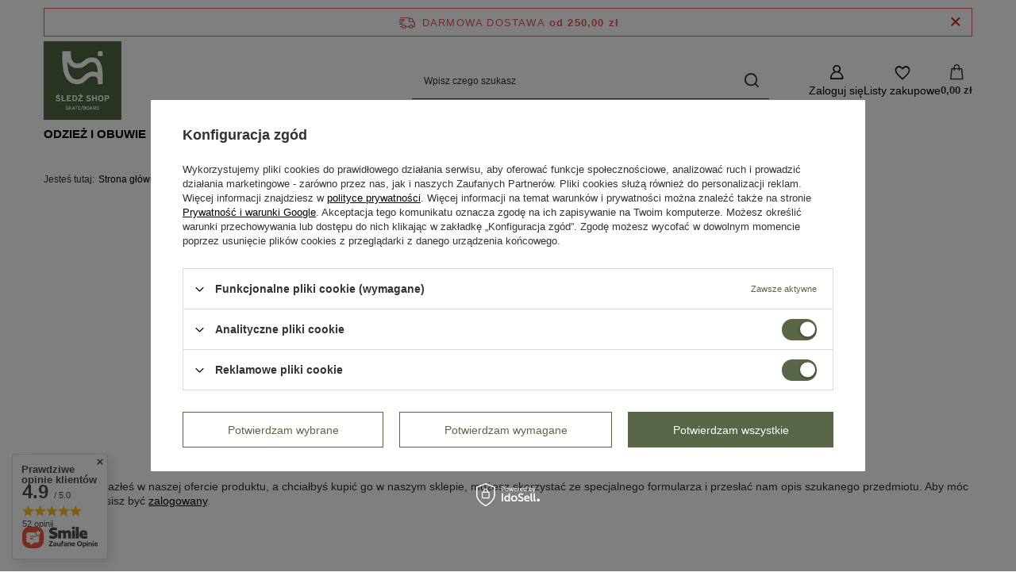

--- FILE ---
content_type: text/html; charset=utf-8
request_url: https://www.sledzshop.pl/ajax/get.php
body_size: 138
content:
{"Snippets":{"response":{"items":{"3":{"version":["pc","smartfon","tablet"],"id":"3","type":"html","region":"head","content":"\n<!-- Begin additional html or js -->\n\n\n<!--3|1|4-->\n<meta name=\"google-site-verification\" content=\"9mn80AZCq5X4e3YDhpl8_mK0JgvTD_RW2lhIBDQ7HYg\" \/>\n\n<!-- End additional html or js -->\n"}}},"error":0},"ToplayersAndWidgets":{"response":{"items":[]},"error":0}}

--- FILE ---
content_type: text/css
request_url: https://www.sledzshop.pl/data/designs/66fc0588c96910.45133486_19/gfx/pol/custom.css.gzip?r=1765774793
body_size: -75
content:
.banner_smile {
    display: none;
}